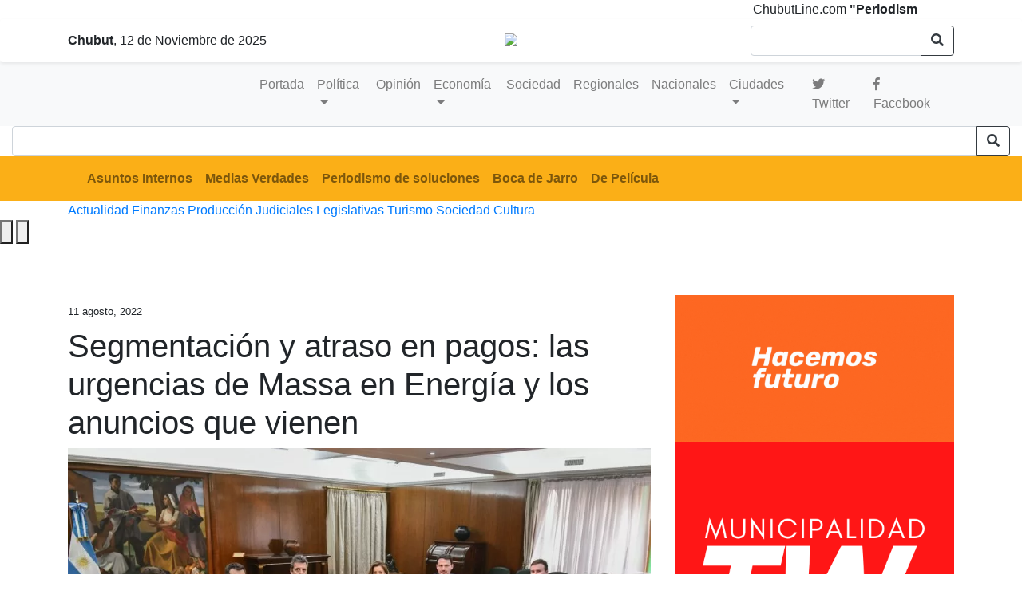

--- FILE ---
content_type: text/html; charset=UTF-8
request_url: https://chubutline.com/segmentacion-y-atraso-en-pagos-las-urgencias-de-massa-en-energia-y-los-anuncios-que-vienen/
body_size: 13244
content:
  <!doctype html>
<html lang="es" class="no-js">
    <head>

   <meta name="keywords" content="Noticias de Chubut, Puerto Madryn, Comodoro Rivadavia, Rawson y Trelew"/>
   <title> Segmentación y atraso en pagos: las urgencias de Massa en Energía y los anuncios que vienen &#8211;   Chubutline &#8211; Últimas noticias</title>
        	<meta http-equiv="content-type" content="text/html; charset=UTF-8" />
        	<meta name="description" content="Noticias de Chubut, política y un análisis de la realidad diferente" />

        <title>Segmentación y atraso en pagos: las urgencias de Massa en Energía y los anuncios que vienen &#8211; Chubutline &#8211; Últimas noticias</title>
<meta name='robots' content='max-image-preview:large' />
	<style>img:is([sizes="auto" i], [sizes^="auto," i]) { contain-intrinsic-size: 3000px 1500px }</style>
	<!-- Jetpack Site Verification Tags -->
<meta name="google-site-verification" content="uIKouW3Hviq40UJTzGYMkb4cum5GZe71Uv90KxnYijg" />
<link rel='dns-prefetch' href='//secure.gravatar.com' />
<link rel='dns-prefetch' href='//stats.wp.com' />
<link rel='dns-prefetch' href='//jetpack.wordpress.com' />
<link rel='dns-prefetch' href='//s0.wp.com' />
<link rel='dns-prefetch' href='//public-api.wordpress.com' />
<link rel='dns-prefetch' href='//0.gravatar.com' />
<link rel='dns-prefetch' href='//1.gravatar.com' />
<link rel='dns-prefetch' href='//2.gravatar.com' />
<link rel='dns-prefetch' href='//widgets.wp.com' />
<link rel='preconnect' href='//i0.wp.com' />
<script type="text/javascript">
/* <![CDATA[ */
window._wpemojiSettings = {"baseUrl":"https:\/\/s.w.org\/images\/core\/emoji\/16.0.1\/72x72\/","ext":".png","svgUrl":"https:\/\/s.w.org\/images\/core\/emoji\/16.0.1\/svg\/","svgExt":".svg","source":{"concatemoji":"https:\/\/chubutline.com\/wp-includes\/js\/wp-emoji-release.min.js?ver=6.8.3"}};
/*! This file is auto-generated */
!function(s,n){var o,i,e;function c(e){try{var t={supportTests:e,timestamp:(new Date).valueOf()};sessionStorage.setItem(o,JSON.stringify(t))}catch(e){}}function p(e,t,n){e.clearRect(0,0,e.canvas.width,e.canvas.height),e.fillText(t,0,0);var t=new Uint32Array(e.getImageData(0,0,e.canvas.width,e.canvas.height).data),a=(e.clearRect(0,0,e.canvas.width,e.canvas.height),e.fillText(n,0,0),new Uint32Array(e.getImageData(0,0,e.canvas.width,e.canvas.height).data));return t.every(function(e,t){return e===a[t]})}function u(e,t){e.clearRect(0,0,e.canvas.width,e.canvas.height),e.fillText(t,0,0);for(var n=e.getImageData(16,16,1,1),a=0;a<n.data.length;a++)if(0!==n.data[a])return!1;return!0}function f(e,t,n,a){switch(t){case"flag":return n(e,"\ud83c\udff3\ufe0f\u200d\u26a7\ufe0f","\ud83c\udff3\ufe0f\u200b\u26a7\ufe0f")?!1:!n(e,"\ud83c\udde8\ud83c\uddf6","\ud83c\udde8\u200b\ud83c\uddf6")&&!n(e,"\ud83c\udff4\udb40\udc67\udb40\udc62\udb40\udc65\udb40\udc6e\udb40\udc67\udb40\udc7f","\ud83c\udff4\u200b\udb40\udc67\u200b\udb40\udc62\u200b\udb40\udc65\u200b\udb40\udc6e\u200b\udb40\udc67\u200b\udb40\udc7f");case"emoji":return!a(e,"\ud83e\udedf")}return!1}function g(e,t,n,a){var r="undefined"!=typeof WorkerGlobalScope&&self instanceof WorkerGlobalScope?new OffscreenCanvas(300,150):s.createElement("canvas"),o=r.getContext("2d",{willReadFrequently:!0}),i=(o.textBaseline="top",o.font="600 32px Arial",{});return e.forEach(function(e){i[e]=t(o,e,n,a)}),i}function t(e){var t=s.createElement("script");t.src=e,t.defer=!0,s.head.appendChild(t)}"undefined"!=typeof Promise&&(o="wpEmojiSettingsSupports",i=["flag","emoji"],n.supports={everything:!0,everythingExceptFlag:!0},e=new Promise(function(e){s.addEventListener("DOMContentLoaded",e,{once:!0})}),new Promise(function(t){var n=function(){try{var e=JSON.parse(sessionStorage.getItem(o));if("object"==typeof e&&"number"==typeof e.timestamp&&(new Date).valueOf()<e.timestamp+604800&&"object"==typeof e.supportTests)return e.supportTests}catch(e){}return null}();if(!n){if("undefined"!=typeof Worker&&"undefined"!=typeof OffscreenCanvas&&"undefined"!=typeof URL&&URL.createObjectURL&&"undefined"!=typeof Blob)try{var e="postMessage("+g.toString()+"("+[JSON.stringify(i),f.toString(),p.toString(),u.toString()].join(",")+"));",a=new Blob([e],{type:"text/javascript"}),r=new Worker(URL.createObjectURL(a),{name:"wpTestEmojiSupports"});return void(r.onmessage=function(e){c(n=e.data),r.terminate(),t(n)})}catch(e){}c(n=g(i,f,p,u))}t(n)}).then(function(e){for(var t in e)n.supports[t]=e[t],n.supports.everything=n.supports.everything&&n.supports[t],"flag"!==t&&(n.supports.everythingExceptFlag=n.supports.everythingExceptFlag&&n.supports[t]);n.supports.everythingExceptFlag=n.supports.everythingExceptFlag&&!n.supports.flag,n.DOMReady=!1,n.readyCallback=function(){n.DOMReady=!0}}).then(function(){return e}).then(function(){var e;n.supports.everything||(n.readyCallback(),(e=n.source||{}).concatemoji?t(e.concatemoji):e.wpemoji&&e.twemoji&&(t(e.twemoji),t(e.wpemoji)))}))}((window,document),window._wpemojiSettings);
/* ]]> */
</script>
<style id='wp-emoji-styles-inline-css' type='text/css'>

	img.wp-smiley, img.emoji {
		display: inline !important;
		border: none !important;
		box-shadow: none !important;
		height: 1em !important;
		width: 1em !important;
		margin: 0 0.07em !important;
		vertical-align: -0.1em !important;
		background: none !important;
		padding: 0 !important;
	}
</style>
<link rel='stylesheet' id='wp-block-library-css' href='https://chubutline.com/wp-includes/css/dist/block-library/style.min.css?ver=6.8.3' type='text/css' media='all' />
<style id='classic-theme-styles-inline-css' type='text/css'>
/*! This file is auto-generated */
.wp-block-button__link{color:#fff;background-color:#32373c;border-radius:9999px;box-shadow:none;text-decoration:none;padding:calc(.667em + 2px) calc(1.333em + 2px);font-size:1.125em}.wp-block-file__button{background:#32373c;color:#fff;text-decoration:none}
</style>
<link rel='stylesheet' id='mediaelement-css' href='https://chubutline.com/wp-includes/js/mediaelement/mediaelementplayer-legacy.min.css?ver=4.2.17' type='text/css' media='all' />
<link rel='stylesheet' id='wp-mediaelement-css' href='https://chubutline.com/wp-includes/js/mediaelement/wp-mediaelement.min.css?ver=6.8.3' type='text/css' media='all' />
<style id='jetpack-sharing-buttons-style-inline-css' type='text/css'>
.jetpack-sharing-buttons__services-list{display:flex;flex-direction:row;flex-wrap:wrap;gap:0;list-style-type:none;margin:5px;padding:0}.jetpack-sharing-buttons__services-list.has-small-icon-size{font-size:12px}.jetpack-sharing-buttons__services-list.has-normal-icon-size{font-size:16px}.jetpack-sharing-buttons__services-list.has-large-icon-size{font-size:24px}.jetpack-sharing-buttons__services-list.has-huge-icon-size{font-size:36px}@media print{.jetpack-sharing-buttons__services-list{display:none!important}}.editor-styles-wrapper .wp-block-jetpack-sharing-buttons{gap:0;padding-inline-start:0}ul.jetpack-sharing-buttons__services-list.has-background{padding:1.25em 2.375em}
</style>
<style id='global-styles-inline-css' type='text/css'>
:root{--wp--preset--aspect-ratio--square: 1;--wp--preset--aspect-ratio--4-3: 4/3;--wp--preset--aspect-ratio--3-4: 3/4;--wp--preset--aspect-ratio--3-2: 3/2;--wp--preset--aspect-ratio--2-3: 2/3;--wp--preset--aspect-ratio--16-9: 16/9;--wp--preset--aspect-ratio--9-16: 9/16;--wp--preset--color--black: #000000;--wp--preset--color--cyan-bluish-gray: #abb8c3;--wp--preset--color--white: #ffffff;--wp--preset--color--pale-pink: #f78da7;--wp--preset--color--vivid-red: #cf2e2e;--wp--preset--color--luminous-vivid-orange: #ff6900;--wp--preset--color--luminous-vivid-amber: #fcb900;--wp--preset--color--light-green-cyan: #7bdcb5;--wp--preset--color--vivid-green-cyan: #00d084;--wp--preset--color--pale-cyan-blue: #8ed1fc;--wp--preset--color--vivid-cyan-blue: #0693e3;--wp--preset--color--vivid-purple: #9b51e0;--wp--preset--gradient--vivid-cyan-blue-to-vivid-purple: linear-gradient(135deg,rgba(6,147,227,1) 0%,rgb(155,81,224) 100%);--wp--preset--gradient--light-green-cyan-to-vivid-green-cyan: linear-gradient(135deg,rgb(122,220,180) 0%,rgb(0,208,130) 100%);--wp--preset--gradient--luminous-vivid-amber-to-luminous-vivid-orange: linear-gradient(135deg,rgba(252,185,0,1) 0%,rgba(255,105,0,1) 100%);--wp--preset--gradient--luminous-vivid-orange-to-vivid-red: linear-gradient(135deg,rgba(255,105,0,1) 0%,rgb(207,46,46) 100%);--wp--preset--gradient--very-light-gray-to-cyan-bluish-gray: linear-gradient(135deg,rgb(238,238,238) 0%,rgb(169,184,195) 100%);--wp--preset--gradient--cool-to-warm-spectrum: linear-gradient(135deg,rgb(74,234,220) 0%,rgb(151,120,209) 20%,rgb(207,42,186) 40%,rgb(238,44,130) 60%,rgb(251,105,98) 80%,rgb(254,248,76) 100%);--wp--preset--gradient--blush-light-purple: linear-gradient(135deg,rgb(255,206,236) 0%,rgb(152,150,240) 100%);--wp--preset--gradient--blush-bordeaux: linear-gradient(135deg,rgb(254,205,165) 0%,rgb(254,45,45) 50%,rgb(107,0,62) 100%);--wp--preset--gradient--luminous-dusk: linear-gradient(135deg,rgb(255,203,112) 0%,rgb(199,81,192) 50%,rgb(65,88,208) 100%);--wp--preset--gradient--pale-ocean: linear-gradient(135deg,rgb(255,245,203) 0%,rgb(182,227,212) 50%,rgb(51,167,181) 100%);--wp--preset--gradient--electric-grass: linear-gradient(135deg,rgb(202,248,128) 0%,rgb(113,206,126) 100%);--wp--preset--gradient--midnight: linear-gradient(135deg,rgb(2,3,129) 0%,rgb(40,116,252) 100%);--wp--preset--font-size--small: 13px;--wp--preset--font-size--medium: 20px;--wp--preset--font-size--large: 36px;--wp--preset--font-size--x-large: 42px;--wp--preset--spacing--20: 0.44rem;--wp--preset--spacing--30: 0.67rem;--wp--preset--spacing--40: 1rem;--wp--preset--spacing--50: 1.5rem;--wp--preset--spacing--60: 2.25rem;--wp--preset--spacing--70: 3.38rem;--wp--preset--spacing--80: 5.06rem;--wp--preset--shadow--natural: 6px 6px 9px rgba(0, 0, 0, 0.2);--wp--preset--shadow--deep: 12px 12px 50px rgba(0, 0, 0, 0.4);--wp--preset--shadow--sharp: 6px 6px 0px rgba(0, 0, 0, 0.2);--wp--preset--shadow--outlined: 6px 6px 0px -3px rgba(255, 255, 255, 1), 6px 6px rgba(0, 0, 0, 1);--wp--preset--shadow--crisp: 6px 6px 0px rgba(0, 0, 0, 1);}:where(.is-layout-flex){gap: 0.5em;}:where(.is-layout-grid){gap: 0.5em;}body .is-layout-flex{display: flex;}.is-layout-flex{flex-wrap: wrap;align-items: center;}.is-layout-flex > :is(*, div){margin: 0;}body .is-layout-grid{display: grid;}.is-layout-grid > :is(*, div){margin: 0;}:where(.wp-block-columns.is-layout-flex){gap: 2em;}:where(.wp-block-columns.is-layout-grid){gap: 2em;}:where(.wp-block-post-template.is-layout-flex){gap: 1.25em;}:where(.wp-block-post-template.is-layout-grid){gap: 1.25em;}.has-black-color{color: var(--wp--preset--color--black) !important;}.has-cyan-bluish-gray-color{color: var(--wp--preset--color--cyan-bluish-gray) !important;}.has-white-color{color: var(--wp--preset--color--white) !important;}.has-pale-pink-color{color: var(--wp--preset--color--pale-pink) !important;}.has-vivid-red-color{color: var(--wp--preset--color--vivid-red) !important;}.has-luminous-vivid-orange-color{color: var(--wp--preset--color--luminous-vivid-orange) !important;}.has-luminous-vivid-amber-color{color: var(--wp--preset--color--luminous-vivid-amber) !important;}.has-light-green-cyan-color{color: var(--wp--preset--color--light-green-cyan) !important;}.has-vivid-green-cyan-color{color: var(--wp--preset--color--vivid-green-cyan) !important;}.has-pale-cyan-blue-color{color: var(--wp--preset--color--pale-cyan-blue) !important;}.has-vivid-cyan-blue-color{color: var(--wp--preset--color--vivid-cyan-blue) !important;}.has-vivid-purple-color{color: var(--wp--preset--color--vivid-purple) !important;}.has-black-background-color{background-color: var(--wp--preset--color--black) !important;}.has-cyan-bluish-gray-background-color{background-color: var(--wp--preset--color--cyan-bluish-gray) !important;}.has-white-background-color{background-color: var(--wp--preset--color--white) !important;}.has-pale-pink-background-color{background-color: var(--wp--preset--color--pale-pink) !important;}.has-vivid-red-background-color{background-color: var(--wp--preset--color--vivid-red) !important;}.has-luminous-vivid-orange-background-color{background-color: var(--wp--preset--color--luminous-vivid-orange) !important;}.has-luminous-vivid-amber-background-color{background-color: var(--wp--preset--color--luminous-vivid-amber) !important;}.has-light-green-cyan-background-color{background-color: var(--wp--preset--color--light-green-cyan) !important;}.has-vivid-green-cyan-background-color{background-color: var(--wp--preset--color--vivid-green-cyan) !important;}.has-pale-cyan-blue-background-color{background-color: var(--wp--preset--color--pale-cyan-blue) !important;}.has-vivid-cyan-blue-background-color{background-color: var(--wp--preset--color--vivid-cyan-blue) !important;}.has-vivid-purple-background-color{background-color: var(--wp--preset--color--vivid-purple) !important;}.has-black-border-color{border-color: var(--wp--preset--color--black) !important;}.has-cyan-bluish-gray-border-color{border-color: var(--wp--preset--color--cyan-bluish-gray) !important;}.has-white-border-color{border-color: var(--wp--preset--color--white) !important;}.has-pale-pink-border-color{border-color: var(--wp--preset--color--pale-pink) !important;}.has-vivid-red-border-color{border-color: var(--wp--preset--color--vivid-red) !important;}.has-luminous-vivid-orange-border-color{border-color: var(--wp--preset--color--luminous-vivid-orange) !important;}.has-luminous-vivid-amber-border-color{border-color: var(--wp--preset--color--luminous-vivid-amber) !important;}.has-light-green-cyan-border-color{border-color: var(--wp--preset--color--light-green-cyan) !important;}.has-vivid-green-cyan-border-color{border-color: var(--wp--preset--color--vivid-green-cyan) !important;}.has-pale-cyan-blue-border-color{border-color: var(--wp--preset--color--pale-cyan-blue) !important;}.has-vivid-cyan-blue-border-color{border-color: var(--wp--preset--color--vivid-cyan-blue) !important;}.has-vivid-purple-border-color{border-color: var(--wp--preset--color--vivid-purple) !important;}.has-vivid-cyan-blue-to-vivid-purple-gradient-background{background: var(--wp--preset--gradient--vivid-cyan-blue-to-vivid-purple) !important;}.has-light-green-cyan-to-vivid-green-cyan-gradient-background{background: var(--wp--preset--gradient--light-green-cyan-to-vivid-green-cyan) !important;}.has-luminous-vivid-amber-to-luminous-vivid-orange-gradient-background{background: var(--wp--preset--gradient--luminous-vivid-amber-to-luminous-vivid-orange) !important;}.has-luminous-vivid-orange-to-vivid-red-gradient-background{background: var(--wp--preset--gradient--luminous-vivid-orange-to-vivid-red) !important;}.has-very-light-gray-to-cyan-bluish-gray-gradient-background{background: var(--wp--preset--gradient--very-light-gray-to-cyan-bluish-gray) !important;}.has-cool-to-warm-spectrum-gradient-background{background: var(--wp--preset--gradient--cool-to-warm-spectrum) !important;}.has-blush-light-purple-gradient-background{background: var(--wp--preset--gradient--blush-light-purple) !important;}.has-blush-bordeaux-gradient-background{background: var(--wp--preset--gradient--blush-bordeaux) !important;}.has-luminous-dusk-gradient-background{background: var(--wp--preset--gradient--luminous-dusk) !important;}.has-pale-ocean-gradient-background{background: var(--wp--preset--gradient--pale-ocean) !important;}.has-electric-grass-gradient-background{background: var(--wp--preset--gradient--electric-grass) !important;}.has-midnight-gradient-background{background: var(--wp--preset--gradient--midnight) !important;}.has-small-font-size{font-size: var(--wp--preset--font-size--small) !important;}.has-medium-font-size{font-size: var(--wp--preset--font-size--medium) !important;}.has-large-font-size{font-size: var(--wp--preset--font-size--large) !important;}.has-x-large-font-size{font-size: var(--wp--preset--font-size--x-large) !important;}
:where(.wp-block-post-template.is-layout-flex){gap: 1.25em;}:where(.wp-block-post-template.is-layout-grid){gap: 1.25em;}
:where(.wp-block-columns.is-layout-flex){gap: 2em;}:where(.wp-block-columns.is-layout-grid){gap: 2em;}
:root :where(.wp-block-pullquote){font-size: 1.5em;line-height: 1.6;}
</style>
<link rel='stylesheet' id='sfwppa-public-style-css' href='https://chubutline.com/wp-content/plugins/styles-for-wp-pagenavi-addon/assets/css/sfwppa-style.css?ver=1.2.4' type='text/css' media='all' />
<link rel='stylesheet' id='vlp-public-css' href='https://chubutline.com/wp-content/plugins/visual-link-preview/dist/public.css?ver=2.2.7' type='text/css' media='all' />
<link rel='stylesheet' id='wp-pagenavi-css' href='https://chubutline.com/wp-content/plugins/wp-pagenavi/pagenavi-css.css?ver=2.70' type='text/css' media='all' />
<link rel='stylesheet' id='sharedaddy-css' href='https://chubutline.com/wp-content/plugins/jetpack/modules/sharedaddy/sharing.css?ver=14.8' type='text/css' media='all' />
<link rel='stylesheet' id='social-logos-css' href='https://chubutline.com/wp-content/plugins/jetpack/_inc/social-logos/social-logos.min.css?ver=14.8' type='text/css' media='all' />
<script type="text/javascript" src="https://chubutline.com/wp-includes/js/jquery/jquery.min.js?ver=3.7.1" id="jquery-core-js"></script>
<script type="text/javascript" src="https://chubutline.com/wp-includes/js/jquery/jquery-migrate.min.js?ver=3.4.1" id="jquery-migrate-js"></script>
<link rel="https://api.w.org/" href="https://chubutline.com/wp-json/" /><link rel="alternate" title="JSON" type="application/json" href="https://chubutline.com/wp-json/wp/v2/posts/53280" /><link rel="EditURI" type="application/rsd+xml" title="RSD" href="https://chubutline.com/xmlrpc.php?rsd" />
<meta name="generator" content="WordPress 6.8.3" />
<link rel="canonical" href="https://chubutline.com/segmentacion-y-atraso-en-pagos-las-urgencias-de-massa-en-energia-y-los-anuncios-que-vienen/" />
<link rel='shortlink' href='https://chubutline.com/?p=53280' />
<link rel="alternate" title="oEmbed (JSON)" type="application/json+oembed" href="https://chubutline.com/wp-json/oembed/1.0/embed?url=https%3A%2F%2Fchubutline.com%2Fsegmentacion-y-atraso-en-pagos-las-urgencias-de-massa-en-energia-y-los-anuncios-que-vienen%2F" />
<link rel="alternate" title="oEmbed (XML)" type="text/xml+oembed" href="https://chubutline.com/wp-json/oembed/1.0/embed?url=https%3A%2F%2Fchubutline.com%2Fsegmentacion-y-atraso-en-pagos-las-urgencias-de-massa-en-energia-y-los-anuncios-que-vienen%2F&#038;format=xml" />
  <script src="https://cdn.onesignal.com/sdks/web/v16/OneSignalSDK.page.js" defer></script>
  <script>
          window.OneSignalDeferred = window.OneSignalDeferred || [];
          OneSignalDeferred.push(async function(OneSignal) {
            await OneSignal.init({
              appId: "de637c30-843b-4e1a-9c62-10c413d31b8a",
              serviceWorkerOverrideForTypical: true,
              path: "https://chubutline.com/wp-content/plugins/onesignal-free-web-push-notifications/sdk_files/",
              serviceWorkerParam: { scope: "/wp-content/plugins/onesignal-free-web-push-notifications/sdk_files/push/onesignal/" },
              serviceWorkerPath: "OneSignalSDKWorker.js",
            });
          });

          // Unregister the legacy OneSignal service worker to prevent scope conflicts
          navigator.serviceWorker.getRegistrations().then((registrations) => {
            // Iterate through all registered service workers
            registrations.forEach((registration) => {
              // Check the script URL to identify the specific service worker
              if (registration.active && registration.active.scriptURL.includes('OneSignalSDKWorker.js.php')) {
                // Unregister the service worker
                registration.unregister().then((success) => {
                  if (success) {
                    console.log('OneSignalSW: Successfully unregistered:', registration.active.scriptURL);
                  } else {
                    console.log('OneSignalSW: Failed to unregister:', registration.active.scriptURL);
                  }
                });
              }
            });
          }).catch((error) => {
            console.error('Error fetching service worker registrations:', error);
          });
        </script>
<meta name="generator" content="performance-lab 3.9.0; plugins: ">
	<style>img#wpstats{display:none}</style>
		<link rel="canonical" href="https://chubutline.com/segmentacion-y-atraso-en-pagos-las-urgencias-de-massa-en-energia-y-los-anuncios-que-vienen/" />
<!-- Jetpack Open Graph Tags -->
<meta property="og:type" content="article" />
<meta property="og:title" content="Segmentación y atraso en pagos: las urgencias de Massa en Energía y los anuncios que vienen" />
<meta property="og:url" content="https://chubutline.com/segmentacion-y-atraso-en-pagos-las-urgencias-de-massa-en-energia-y-los-anuncios-que-vienen/" />
<meta property="og:description" content="Segmentación y atraso en pagos: las urgencias de Massa en Energía y los anuncios que vienen El Gobierno debe adaptar la norma para el aumento de tarifas y regularizar atrasos de pagos a proveedores…" />
<meta property="article:published_time" content="2022-08-11T14:00:50+00:00" />
<meta property="article:modified_time" content="2022-08-11T01:37:53+00:00" />
<meta property="og:site_name" content="Chubutline - Últimas noticias" />
<meta property="og:image" content="https://i0.wp.com/chubutline.com/wp-content/uploads/2022/08/massa-energia.webp?fit=950%2C534&#038;ssl=1" />
<meta property="og:image:width" content="950" />
<meta property="og:image:height" content="534" />
<meta property="og:image:alt" content="" />
<meta property="og:locale" content="es_ES" />
<meta name="twitter:site" content="@Chubutline" />
<meta name="twitter:text:title" content="Segmentación y atraso en pagos: las urgencias de Massa en Energía y los anuncios que vienen" />
<meta name="twitter:image" content="https://i0.wp.com/chubutline.com/wp-content/uploads/2022/08/massa-energia.webp?fit=950%2C534&#038;ssl=1&#038;w=640" />
<meta name="twitter:card" content="summary_large_image" />

<!-- End Jetpack Open Graph Tags -->
<link rel="icon" href="https://i0.wp.com/chubutline.com/wp-content/uploads/2022/08/cropped-102681834_126877369023937_9090731384769916709_o.png?fit=32%2C32&#038;ssl=1" sizes="32x32" />
<link rel="icon" href="https://i0.wp.com/chubutline.com/wp-content/uploads/2022/08/cropped-102681834_126877369023937_9090731384769916709_o.png?fit=192%2C192&#038;ssl=1" sizes="192x192" />
<link rel="apple-touch-icon" href="https://i0.wp.com/chubutline.com/wp-content/uploads/2022/08/cropped-102681834_126877369023937_9090731384769916709_o.png?fit=180%2C180&#038;ssl=1" />
<meta name="msapplication-TileImage" content="https://i0.wp.com/chubutline.com/wp-content/uploads/2022/08/cropped-102681834_126877369023937_9090731384769916709_o.png?fit=270%2C270&#038;ssl=1" />
		<style type="text/css" id="wp-custom-css">
			 .totalpoll-question-container p  {
    margin-bottom: 1em;
    color: #fbaf17;
    font-size: 26px;
    font-family: "Unify Serif Text SBd";
	list-style:none;
} 
 div#totalpoll.totalpoll-wrapper[totalpoll-uid="983b3e3c0e1df6f11f66f729bce1f806"] .totalpoll-question-content {
    margin-bottom: 2em;
    font-size: 20px;
	 line-height:20px;
}
.wp-caption-text {
   font-size:12px;
	  width:100%;
}
figure.aligncenter {
    position: relative;
}
figure.aligncenter:hover figcaption{
    opacity:1;
}
.noticia_interior img
{
 object-fit: cover;
  width:100%;
  height:100%;
}		</style>
		
         	<meta name="viewport" content="width=device-width, initial-scale=1, maximum-scale=1">

        	<meta NAME="robots" content="index, follow"/>
        	<meta NAME="googlebot" content="index, follow" />

        	        	<!-- the default values -->
          <meta property="fb:admins" content="100013012149276"/>
          <meta property="fb:app_id" content="231785867529797"/>
        	<!-- if page is content page -->

        	        			<meta property="og:url" content="https://chubutline.com/segmentacion-y-atraso-en-pagos-las-urgencias-de-massa-en-energia-y-los-anuncios-que-vienen/"/>
        			<meta property="og:title" content="Segmentación y atraso en pagos: las urgencias de Massa en Energía y los anuncios que vienen" />
        			<meta property="og:description" content="Segmentación y atraso en pagos: las urgencias de Massa en Energía y los anuncios que vienen El Gobierno debe adaptar la norma para el aumento de tarifas y regularizar atrasos de pagos a proveedores, de más de 100 días con generadores de electricidad y productores de gas, para que no se complique aún más la [&hellip;]" />
        			<meta property="og:type" content="article" />
        			<meta property="og:image" content="" />

        			<!-- if page is others -->
        	
        <meta name="twitter:card" content="summary" />
        <meta name="twitter:site" content="@chubutLine" />
        <meta name="twitter:creator" content="@chubutLine" />
        <meta property="og:url" content="https://chubutline.com/segmentacion-y-atraso-en-pagos-las-urgencias-de-massa-en-energia-y-los-anuncios-que-vienen/" />
        <meta property="og:title" content="Segmentación y atraso en pagos: las urgencias de Massa en Energía y los anuncios que vienen" />
        <meta property="og:description" content="Segmentación y atraso en pagos: las urgencias de Massa en Energía y los anuncios que vienen El Gobierno debe adaptar la norma para el aumento de tarifas y regularizar atrasos de pagos a proveedores, de más de 100 días con generadores de electricidad y productores de gas, para que no se complique aún más la [&hellip;]" />
        <meta property="og:image" content="" />
        <meta name="theme-color" content="#ffffff">
        <link rel="stylesheet" href="https://stackpath.bootstrapcdn.com/bootstrap/4.1.2/css/bootstrap.min.css" integrity="sha384-Smlep5jCw/wG7hdkwQ/Z5nLIefveQRIY9nfy6xoR1uRYBtpZgI6339F5dgvm/e9B" crossorigin="anonymous">
        <link rel="stylesheet" href="https://use.fontawesome.com/releases/v5.1.0/css/all.css" integrity="sha384-lKuwvrZot6UHsBSfcMvOkWwlCMgc0TaWr+30HWe3a4ltaBwTZhyTEggF5tJv8tbt" crossorigin="anonymous">
        <link rel="stylesheet" href="https://chubutline.com/wp-content/themes/chubutline_v5/style.css?ver=1.1" >
 <script src="https://cdnjs.cloudflare.com/ajax/libs/Swiper/5.4.5/js/swiper.min.js"></script>
         

<script>
  window.fbAsyncInit = function() {
    FB.init({
      appId      : '{your-app-id}',
      cookie     : true,
      xfbml      : true,
      version    : '{api-version}'
    });

    FB.AppEvents.logPageView();

  };

  (function(d, s, id){
     var js, fjs = d.getElementsByTagName(s)[0];
     if (d.getElementById(id)) {return;}
     js = d.createElement(s); js.id = id;
     js.src = "https://connect.facebook.net/en_US/sdk.js";
     fjs.parentNode.insertBefore(js, fjs);
   }(document, 'script', 'facebook-jssdk'));
</script>

       <!-- Global site tag (gtag.js) - Google Analytics -->
   <script async src="https://www.googletagmanager.com/gtag/js?id=G-QN5RMVK341"></script>
   <script>
     window.dataLayer = window.dataLayer || [];
     function gtag(){dataLayer.push(arguments);}
     gtag('js', new Date());

     gtag('config', 'G-QN5RMVK341');
   </script>


     </head>
  <div onselectstart="return false;" oncontextmenu="return false;">  </div>
    <body>
        <div id="fb-root"></div>
            <script async defer crossorigin="anonymous" src="https://connect.facebook.net/es_ES/sdk.js#xfbml=1&version=v7.0"></script>
        </div>

            <div class="row m-0">
                <div class="col-12 pf-header-top pr-1 pl-1 pr-lg-12 pl-lg-12 hora">
                    <div class="d-flex justify-content-end justify-content-sm-between m-0 hora">

                      <MARQUEE WIDTH=90%>   ChubutLine.com  <strong>"Periodismo Independiente" </strong>- Noticias, política y un análisis de la realidad diferente -  directora@chubutline.com -
redaccion@chubutline.com
                                           </MARQUEE>





                  </div>
                </div>
            </div>

        <header  class="sticky-top shadow-sm p-2   bg-white rounded">





            <div class="container desktop_only">
                <div class="row align-items-center">
                    <div class="col text-left d-none d-sm-block">
                      <script>
                      var f=new Date();
                      var meses = new Array ("Enero","Febrero","Marzo","Abril","Mayo","Junio","Julio","Agosto","Sep","Octubre","Noviembre","Diciembre");
                      document.write('<div>   ');

                      document.write('<b>Chubut</b>, ' + f.getDate() + ' ');
                      document.write(' de ' + meses[f.getMonth()] + ' ');
                      document.write('de ' + f.getFullYear() + ' ');
                      document.write('</div>');
                      </script>
                    </div>
                    <div class="col-md-6 pt-2 text-center">
                        <a href="https://chubutline.com/" title="Chubutline &#8211; Últimas noticias"><img src="https://chubutline.com/wp-content/themes/chubutline_v5/imagenes/chubutline.png" width="220px" class="img-fluid" style="margin-bottom: 10px;"/></a>
                    </div>
                    <div class="col text-right d-none d-sm-block">

                      <form name="advanced-search-form alignleft" method="get" action="https://chubutline.com/" autocomplete="off">
                          <div class="input-group">
                              <input type="text" class="form-control" name="s" id="s" value="" />
                              <div class="input-group-append">
                              <button class="btn btn-outline-dark" type="submit"><i class="fas fa-search"></i></button>
                              </div>
                          </div>
                      </form>
                    </div>
                </div>
            </div>




 </header>


 <div class="">
 <div class="container-fluid bg-light">
     <div class="container">


     <nav class="navbar navbar-expand-sm   navbar-light">
       <a class="navbar-brand mobile_only" href="https://chubutline.com/">
 <img src="https://chubutline.com/wp-content/themes/chubutline_v5/imagenes/logo.png" width="200"  class="d-inline-block align-top" alt="">

 </a>

     <button class="navbar-toggler" type="button" data-toggle="collapse" data-target="#navbarNav" aria-controls="navbarNav" aria-expanded="false" aria-label="Toggle">
         <span class="navbar-toggler-icon"></span>
     </button>
         <div class="collapse navbar-collapse" id="navbarNav">




             <ul class="navbar-nav">

   <li class="nav-item tag"><a class="nav-link" href="https://chubutline.com">Portada</a>

                 <li class="nav-item dropdown tag">
                     <a class="nav-link dropdown-toggle" href="#" id="navbarDropdown" role="button" data-toggle="dropdown" aria-haspopup="true" aria-expanded="false">
                     Política
                     </a>
                     <div class="dropdown-menu" aria-labelledby="navbarDropdown">
                     <a class="dropdown-item tag" href="https://chubutline.com/seccion/politica/">Política</a>
                     <a class="dropdown-item tag" href="https://chubutline.com/seccion/judiciales/">Judiciales</a>
                     <a class="dropdown-item tag" href="https://chubutline.com/seccion/legislativas/">Legislativas</a>

                     </div>
                 </li>


                 <li class="nav-item tag"><a class="nav-link" href="https://chubutline.com/seccion/opinion/">Opinión</a></li>

                 <li class="nav-item dropdown tag">
                     <a class="nav-link dropdown-toggle" href="#" id="navbarDropdown" role="button" data-toggle="dropdown" aria-haspopup="true" aria-expanded="false">
                     Economía
                     </a>
                     <div class="dropdown-menu" aria-labelledby="navbarDropdown">
                     <a class="dropdown-item tag" href="https://chubutline.com/seccion/economia/">Economía</a>
                     <a class="dropdown-item tag" href="https://chubutline.com/seccion/economia/finanzas/">Finanzas</a>
                     <a class="dropdown-item tag" href="https://chubutline.com/seccion/produccion/">Producción</a>

                     </div>
                 </li>

                  <li class="nav-item tag"><a class="nav-link" href="https://chubutline.com/seccion/sociedad/">Sociedad</a></li>
                 <li class="nav-item tag"><a class="nav-link" href="https://chubutline.com/seccion/regionales/">Regionales</a></li>
                 <li class="nav-item tag"><a class="nav-link" href="https://chubutline.com/seccion/nacionales/">Nacionales</a></li>
                 <li class="nav-item dropdown tag">
                     <a class="nav-link dropdown-toggle" href="#" id="navbarDropdown" role="button" data-toggle="dropdown" aria-haspopup="true" aria-expanded="false">
                     Ciudades
                     </a>
                     <div class="dropdown-menu" aria-labelledby="navbarDropdown">
                     <a class="dropdown-item tag" href="https://chubutline.com/seccion/comodoro/">Comodoro</a>
                     <a class="dropdown-item tag" href="https://chubutline.com/seccion/rawson/">Rawson</a>
                     <a class="dropdown-item tag" href="https://chubutline.com/seccion/trelew/">Trelew</a>
                     <a class="dropdown-item tag" href="https://chubutline.com/seccion/madryn/">Madryn</a>
                     <a class="dropdown-item tag" href="https://chubutline.com/seccion/esquel/">Esquel</a>
                     <a class="dropdown-item tag" href="https://chubutline.com/seccion/otras/">Otras</a>
                     </div>
                 </li>

             </ul>
                          <ul class="navbar-nav ml-auto nav-flex-icons">
             <li class="nav-item d-none d-xl-block"><span class="fecha_header nav-link"></span></li>
                 <li class="nav-item d-none d-xl-block"><a class="nav-link" href="https://twitter.com/Chubutline" target="_blank" alt="Twitter"><i class="fab fa-twitter" aria-hidden="true"></i> Twitter</a></li>
                 <li class="nav-item d-none d-xl-block"><a class="nav-link" href="https://www.facebook.com/Chubutline" target="_blank" alt="FaceBook"><i class="fab fa-facebook-f" aria-hidden="true"></i> Facebook</a></li>
             </ul>




         </div>
     </nav>
     </div>
     </div>
     <div class="col text-right mobile_only d-sm-block">

       <form name="advanced-search-form alignleft" method="get" action="https://chubutline.com/" autocomplete="off">
           <div class="input-group">
               <input type="text" class="form-control" name="s" id="s" value="" />
               <div class="input-group-append">
               <button class="btn btn-outline-dark" type="submit"><i class="fas fa-search"></i></button>
               </div>
           </div>
       </form>
     </div>
 </div>
 <div class="menu-fuera">
     <div class="container-fluid" style="background-color: #fbaf17">
     <div class="container">

     <nav class="navbar navbar-expand-lg navbar-light" style="background-color: #fbaf17;">

         <div class="collapse navbar-collapse" id="navbarNav">
             <ul class="navbar-nav">
                 <li class="nav-item"><a class="nav-link" style="font-family: 'Montserrat', sans-serif; font-weight:600;" href="https://chubutline.com/seccion/asuntos-internos/">Asuntos Internos</a></li>
                 <li class="nav-item"><a class="nav-link" style="font-family: 'Montserrat', sans-serif; font-weight:600;" href="https://chubutline.com/seccion/medias-verdades/">Medias Verdades</a></li>
                 <li class="nav-item"><a class="nav-link" style="font-family: 'Montserrat', sans-serif; font-weight:600;" href="https://chubutline.com/seccion/periodismo-de-soluciones/">Periodismo de soluciones</a></li>
                 <li class="nav-item"><a class="nav-link" style="font-family: 'Montserrat', sans-serif; font-weight:600;" href="https://chubutline.com/seccion/boca-de-jarro/">Boca de Jarro</a></li>
                 <li class="nav-item"><a class="nav-link" style="font-family: 'Montserrat', sans-serif; font-weight:600;" href="https://chubutline.com/seccion/de-pelicula/">De Película</a></li>
            </ul>
         </div>
     </nav>

         </div>
     </div>  </div>
 </div>

 <div class="pn-ProductNav_Wrapper">
 <nav id="pnProductNav" class="pn-ProductNav container">
     <div id="pnProductNavContents" class="pn-ProductNav_Contents">
        <a class="pn-ProductNav_Link"  href="https://chubutline.com/seccion/actualidad/">Actualidad</a>
       <a class="pn-ProductNav_Link" href="https://chubutline.com/seccion/economia/finanzas/">Finanzas</a>
     <a class="pn-ProductNav_Link"  href="https://chubutline.com/seccion/produccion/">Producción</a>
         <a class="pn-ProductNav_Link"  href="https://chubutline.com/seccion/judiciales/">Judiciales</a>
              <a class="pn-ProductNav_Link"  href="https://chubutline.com/seccion/legislativas/">Legislativas</a>
     <a class="pn-ProductNav_Link"  href="https://chubutline.com/seccion/turismo/">Turismo</a>
     <a class="pn-ProductNav_Link"  href="https://chubutline.com/seccion/sociedad/">Sociedad</a>
     <a class="pn-ProductNav_Link"  href="https://chubutline.com/seccion/cultura/">Cultura</a>

 	<span id="pnIndicator" class="pn-ProductNav_Indicator"></span>
     </div>
 </nav>
 	<button id="pnAdvancerLeft" class="pn-Advancer pn-Advancer_Left" type="button">
 		<svg class="pn-Advancer_Icon" xmlns="http://www.w3.org/2000/svg" viewBox="0 0 551 1024"><path d="M445.44 38.183L-2.53 512l447.97 473.817 85.857-81.173-409.6-433.23v81.172l409.6-433.23L445.44 38.18z"/></svg>
 	</button>
 	<button id="pnAdvancerRight" class="pn-Advancer pn-Advancer_Right" type="button">
 		<svg class="pn-Advancer_Icon" xmlns="http://www.w3.org/2000/svg" viewBox="0 0 551 1024"><path d="M105.56 985.817L553.53 512 105.56 38.183l-85.857 81.173 409.6 433.23v-81.172l-409.6 433.23 85.856 81.174z"/></svg>
 	</button>

 </div>








<div class="container-fluid" style="background-color: #fff;">
    <div class="row">
        <div class="col">
            <hr style="height:0; border:0;"/>
            <br>

        </div>
    </div>
</div>

<div class="container-fluid" style="background-color: #fff;">
    <div class="container" style="background-color: #ffffff;">

        <div class="row">
            <div class="col"><br>






            </div>

        </div>


        <div class="row">
            <div class="col-lg-8">
              <p class="volanta mt-2 mb-2 text-left co_naranja">
                <small>11 agosto, 2022</small>
              </p>
              <p class="volanta mt-2 mb-2  ">
                              </p>
                <div class="noticia_interior">
                    <div class="titulo">
                        <h1>Segmentación y atraso en pagos: las urgencias de Massa en Energía y los anuncios que vienen  </h1>
                    </div>
                </div>


                <div class="noticia_interior">
                <div class="imagen">
                        <img   loading="eager" src="https://chubutline.com/wp-content/uploads/2022/08/massa-energia.webp">
                            </div>
                            <div class="sharedaddy sd-sharing-enabled"><div class="robots-nocontent sd-block sd-social sd-social-icon sd-sharing"><h3 class="sd-title">Comparte esto:</h3><div class="sd-content"><ul><li class="share-facebook"><a rel="nofollow noopener noreferrer"
				data-shared="sharing-facebook-53280"
				class="share-facebook sd-button share-icon no-text"
				href="https://chubutline.com/segmentacion-y-atraso-en-pagos-las-urgencias-de-massa-en-energia-y-los-anuncios-que-vienen/?share=facebook"
				target="_blank"
				aria-labelledby="sharing-facebook-53280"
				>
				<span id="sharing-facebook-53280" hidden>Haz clic para compartir en Facebook (Se abre en una ventana nueva)</span>
				<span>Facebook</span>
			</a></li><li class="share-twitter"><a rel="nofollow noopener noreferrer"
				data-shared="sharing-twitter-53280"
				class="share-twitter sd-button share-icon no-text"
				href="https://chubutline.com/segmentacion-y-atraso-en-pagos-las-urgencias-de-massa-en-energia-y-los-anuncios-que-vienen/?share=twitter"
				target="_blank"
				aria-labelledby="sharing-twitter-53280"
				>
				<span id="sharing-twitter-53280" hidden>Haz clic para compartir en X (Se abre en una ventana nueva)</span>
				<span>X</span>
			</a></li><li class="share-jetpack-whatsapp"><a rel="nofollow noopener noreferrer"
				data-shared="sharing-whatsapp-53280"
				class="share-jetpack-whatsapp sd-button share-icon no-text"
				href="https://chubutline.com/segmentacion-y-atraso-en-pagos-las-urgencias-de-massa-en-energia-y-los-anuncios-que-vienen/?share=jetpack-whatsapp"
				target="_blank"
				aria-labelledby="sharing-whatsapp-53280"
				>
				<span id="sharing-whatsapp-53280" hidden>Haz clic para compartir en WhatsApp (Se abre en una ventana nueva)</span>
				<span>WhatsApp</span>
			</a></li><li class="share-linkedin"><a rel="nofollow noopener noreferrer"
				data-shared="sharing-linkedin-53280"
				class="share-linkedin sd-button share-icon no-text"
				href="https://chubutline.com/segmentacion-y-atraso-en-pagos-las-urgencias-de-massa-en-energia-y-los-anuncios-que-vienen/?share=linkedin"
				target="_blank"
				aria-labelledby="sharing-linkedin-53280"
				>
				<span id="sharing-linkedin-53280" hidden>Haz clic para compartir en LinkedIn (Se abre en una ventana nueva)</span>
				<span>LinkedIn</span>
			</a></li><li class="share-telegram"><a rel="nofollow noopener noreferrer"
				data-shared="sharing-telegram-53280"
				class="share-telegram sd-button share-icon no-text"
				href="https://chubutline.com/segmentacion-y-atraso-en-pagos-las-urgencias-de-massa-en-energia-y-los-anuncios-que-vienen/?share=telegram"
				target="_blank"
				aria-labelledby="sharing-telegram-53280"
				>
				<span id="sharing-telegram-53280" hidden>Haz clic para compartir en Telegram (Se abre en una ventana nueva)</span>
				<span>Telegram</span>
			</a></li><li class="share-end"></li></ul></div></div></div>                    <div class="row">

                    </div>



                    <div class="texto" style="padding-top: 10px;">

                    <h4>Segmentación y atraso en pagos: las urgencias de Massa en Energía y los anuncios que vienen</h4>
<p>El Gobierno debe adaptar la norma para el aumento de tarifas y regularizar atrasos de pagos a proveedores, de más de 100 días con generadores de electricidad y productores de gas, para que no se complique aún más la coyuntura.</p>
<p>El ministro de Economía, Sergio Massa, recibió el lunes al equipo de la Secretaría de Energía saliente y entrante para coordinar las prioridades de gestión, que tienen que ver principalmente con la «caja» (pagos de importaciones y a productores locales de gas y electricidad), los cambios en la segmentación de tarifas y el gasoducto Néstor Kirchner de Vaca Muerta.</p>
<p>En el Salón Scalabrini Ortiz del Palacio de Hacienda estuvieron el ex secretario de Energía, el neuquino Darío Martínez (único sonriente en la foto oficial) y su reemplazante, la salteña Flavia Royón; el ex subsecretario de Energía Eléctrica, Federico Basualdo, y su sustituto, Santiago Yanotti, hasta hoy vicepresidente de la Compañía Administradora del Mercado Mayorista Eléctrico (Cammesa) y previamente subsecretario de Coordinación Institucional.</p>
<p>También se presentaron la ex subsecretaria de Hidrocarburos, Maggie Videla Oporto, y quien ocupará ese cargo ahora, Federico Bernal, hasta hoy interventor del Ente Nacional Regulador del Gas (Enargas); el saliente subsecretario de Planificación Energética, Gonzalo Soriano, y la llegada Cecilia Garibotti; junto al jefe de Gabinete de Asesores de Economía, Leonardo Madcur.</p>
<p>&nbsp;</p>
<h3>Tarifas y segmentación</h3>
<p>Este jueves 11 el ministro hará un anuncio sobre la segmentación de las tarifas con quita de subsidios en la energía eléctrica, el gas natural por redes (a nivel nacional) y el agua potable (en el Área Metropolitana de Buenos Aires, AMBA). Legalmente, el Gobierno debe cambiar el artículo 4 del Decreto 332/2022, que establece que los hogares de ingresos bajos y medios no tendrán nuevos aumentos de tarifas hasta fin de año.</p>
<p>La nueva política energética no tendría un impacto fiscal significativo en 2022, pero ayudaría a reducir en por lo menos un 25% los subsidios en 2023.</p>
<p>Los incrementos a unos 4 millones de hogares de altos ingresos y/o patrimonios o que no se anotaron al Registro de Acceso a los Subsidios a la Energía (RASE), junto al establecimiento de topes al consumo subsidiado con criterio federal -será 400 kilovatios-hora (kWh) mensuales en promedio-, obligan a cambiar la letra chica. La primera precisión que brindó la Secretaría de Energía es que los usuarios residenciales con tarifa social tendrán todo su consumo subsidiado, sin tope.</p>
<p>Aunque la nueva política energética no tendría un gran efecto fiscal en 2022, sí se espera que en 2023 redunde en una baja de $ 500.000 millones en el gasto público.</p>
<p>&nbsp;</p>
<p>&nbsp;</p>
<h3>Proveedores y deudas</h3>
<p>El jueves pasado, Martínez le señaló a Massa que la principal urgencia del área era abonar las importaciones de energía (barcos con gas licuado, gasoil, gas natural de Bolivia), o de otra forma se complicaría el abastecimiento.</p>
<p>Los atrasos en los pagos son de dos meses más, respecto a los habituales 50 días</p>
<p>También es prioridad el pago a generadores de energía eléctrica (Pampa Energía, Albanesi, AES, Central Puerto, Enel, e YPF Luz, entre otros) y los productores locales incluidos en el Plan Gas (YPF, Tecpetrol, Pampa Energía, Total, CGC, Pluspetrol, PAE, Wintershall Dea, Exxon, Vista, Capex y Shell), que tienen atrasos de hasta dos meses, respecto a los habituales 45 a 50 días que se tardan en liquidar las transferencias. La breve gestión de Silvina Batakis cortó casi todos los movimientos de caja.</p>
<div class="sharedaddy sd-sharing-enabled"><div class="robots-nocontent sd-block sd-social sd-social-icon sd-sharing"><h3 class="sd-title">Comparte esto:</h3><div class="sd-content"><ul><li class="share-facebook"><a rel="nofollow noopener noreferrer"
				data-shared="sharing-facebook-53280"
				class="share-facebook sd-button share-icon no-text"
				href="https://chubutline.com/segmentacion-y-atraso-en-pagos-las-urgencias-de-massa-en-energia-y-los-anuncios-que-vienen/?share=facebook"
				target="_blank"
				aria-labelledby="sharing-facebook-53280"
				>
				<span id="sharing-facebook-53280" hidden>Haz clic para compartir en Facebook (Se abre en una ventana nueva)</span>
				<span>Facebook</span>
			</a></li><li class="share-twitter"><a rel="nofollow noopener noreferrer"
				data-shared="sharing-twitter-53280"
				class="share-twitter sd-button share-icon no-text"
				href="https://chubutline.com/segmentacion-y-atraso-en-pagos-las-urgencias-de-massa-en-energia-y-los-anuncios-que-vienen/?share=twitter"
				target="_blank"
				aria-labelledby="sharing-twitter-53280"
				>
				<span id="sharing-twitter-53280" hidden>Haz clic para compartir en X (Se abre en una ventana nueva)</span>
				<span>X</span>
			</a></li><li class="share-jetpack-whatsapp"><a rel="nofollow noopener noreferrer"
				data-shared="sharing-whatsapp-53280"
				class="share-jetpack-whatsapp sd-button share-icon no-text"
				href="https://chubutline.com/segmentacion-y-atraso-en-pagos-las-urgencias-de-massa-en-energia-y-los-anuncios-que-vienen/?share=jetpack-whatsapp"
				target="_blank"
				aria-labelledby="sharing-whatsapp-53280"
				>
				<span id="sharing-whatsapp-53280" hidden>Haz clic para compartir en WhatsApp (Se abre en una ventana nueva)</span>
				<span>WhatsApp</span>
			</a></li><li class="share-linkedin"><a rel="nofollow noopener noreferrer"
				data-shared="sharing-linkedin-53280"
				class="share-linkedin sd-button share-icon no-text"
				href="https://chubutline.com/segmentacion-y-atraso-en-pagos-las-urgencias-de-massa-en-energia-y-los-anuncios-que-vienen/?share=linkedin"
				target="_blank"
				aria-labelledby="sharing-linkedin-53280"
				>
				<span id="sharing-linkedin-53280" hidden>Haz clic para compartir en LinkedIn (Se abre en una ventana nueva)</span>
				<span>LinkedIn</span>
			</a></li><li class="share-telegram"><a rel="nofollow noopener noreferrer"
				data-shared="sharing-telegram-53280"
				class="share-telegram sd-button share-icon no-text"
				href="https://chubutline.com/segmentacion-y-atraso-en-pagos-las-urgencias-de-massa-en-energia-y-los-anuncios-que-vienen/?share=telegram"
				target="_blank"
				aria-labelledby="sharing-telegram-53280"
				>
				<span id="sharing-telegram-53280" hidden>Haz clic para compartir en Telegram (Se abre en una ventana nueva)</span>
				<span>Telegram</span>
			</a></li><li class="share-end"></li></ul></div></div></div>




                    </div>
                </div>





            </div>


            <div class="col-lg-4">



              <div class="btgad-p  btgad-l">

                <div class="btgad">
                  <a href="https://prensachubut.com/" target="_blank">
<img loading="lazy" class="img-fluid" src="https://chubutline.com/wp-content/uploads/2024/06/Banner-CH-450x200-1.gif">
                  </a>


                  </div></div>
                  
                  <div class="btgad-p  btgad-l">

<div class="btgad">
  <a href="https://www.trelew.gov.ar/" target="_blank">
<img loading="lazy" class="img-fluid" src="https://chubutline.com/wp-content/uploads/2024/01/500-x-500-lu20.png">
  </a>


  </div></div>








<hr>



            <div class="card border-dark mt-4" style="max-width: 24rem;">
                    <div class="card-header">
                    <h5 class="card-title">Opinion</h5>
                    </div>
                        <div class="card-body">


                            <p class="card-text">
                                                        <a href="https://chubutline.com/reforma-laboral-y-la-letra-chica-milei-apunta-a-desactivar-una-millonaria-caja-de-los-gremios/" alt="Reforma laboral y la letra chica: Milei apunta a desactivar una millonaria caja de los gremios">
                                <img class="img-fluid" src="https://chubutline.com/wp-content/uploads/2025/11/reforma.webp" alt="Reforma laboral y la letra chica: Milei apunta a desactivar una millonaria caja de los gremios">
                                <div class="espacio mt-2">Reforma laboral y la letra chica: Milei apunta a desactivar una millonaria caja de los gremios<div>
                            </p>
                            </a>


                        </div>
                                                </div>
</div>
</div>

            <div class="card border-dark mt-4" style="max-width: 24rem;">

                        <div class="card-body">


                            <p class="card-text">
                                                        <a href="https://chubutline.com/etapa-de-reconstruccion-milei-se-apoya-en-karina-y-los-gobernadores-para-la-fase-de-reformas/" alt="Etapa de reconstrucción: Milei se apoya en Karina y los gobernadores para la fase de reformas">
                                <img class="img-fluid" src="https://chubutline.com/wp-content/uploads/2025/11/karina.jpg" alt="Etapa de reconstrucción: Milei se apoya en Karina y los gobernadores para la fase de reformas">
                                <div class="espacio mt-2">Etapa de reconstrucción: Milei se apoya en Karina y los gobernadores para la fase de reformas<div>

                                </p>
                            </a>


                        </div>
                                                </div>
</div>
</div>

            <div class="card border-dark mt-4" style="max-width: 24rem;">

                        <div class="card-body">


                            <p class="card-text">
                                                        <a href="https://chubutline.com/la-interna-del-pj-chubut-esta-que-arde-luque-salvo-su-banca-pero-dejo-a-todos-en-el-llano/" alt="La interna del PJ Chubut está que arde: «Luque salvó su banca pero dejó a todos en el llano»">
                                <img class="img-fluid" src="https://chubutline.com/wp-content/uploads/2025/10/dos-3-e1761940073179.webp" alt="La interna del PJ Chubut está que arde: «Luque salvó su banca pero dejó a todos en el llano»">
                                <div class="espacio mt-2">La interna del PJ Chubut está que arde: «Luque salvó su banca pero dejó a todos en el llano»</p></div>
                            </a>

                                </p>
                        </div>
                                        </div>
            </div>










        </div>

            </div>
        </div>




    </div>
</div>






<footer>
  <div class="container">
    <div class="row p-4">
      <div class="col-lg-4">



                                 <img src="https://chubutline.com/wp-content/themes/chubutline_v5/img/guru.png" border="0" height="" width="150">


                                <div>
                      Copyright © 2022 - ChubutLine.com - Periodismo Independiente, noticias, politica y un análisis de la realidad diferente.

  <hr><p><strong>Directora:</strong> Marisa Rauta
<a  href="mailto:directora@chubutline.com">directora@chubutline.com</a>
</p>
<p><strong>Redacción: </strong><a  href="mailto:redaccion@chubutline.com">redaccion@chubutline.com</a>
</p>

                       </div>



                </div>
      <div class="col-lg-5 borde2">

        <ul class="list-unstyled three-column">

          <li><a href="https://www.chubutline.com/seccion/actualidad/">Actualidad</a></li>
          <li><a href="https://www.chubutline.com/seccion/cultura/">Cultura</a></li>
          <li><a href="https://www.chubutline.com/seccion/nacionales/">Nacionales</a></li>
          <li><a href="https://www.chubutline.com/seccion/turismo/">Turismo</a></li>
          <li><a href="https://www.chubutline.com/seccion/regionales/">Regionales</a></li>
          <li><a href="https://www.chubutline.com/seccion/opinion/">Opinión</a></li>
          <li><a href="https://www.chubutline.com/seccion/politica/">Política</a></li>
          <li><a href="https://www.chubutline.com/seccion/asuntos-internos/">Asuntos Internos</a></li>
          <li><a href="https://www.chubutline.com/seccion/sociedad/">Sociedad</a></li>
          <li><a href="https://www.chubutline.com/seccion/boca-de-jarro/">Boca de Jarro</a></li>
          <li><a href="https://www.chubutline.com/seccion/economia/">Economía</a></li>
          <li><a href="https://www.chubutline.com/seccion/medias-verdades/">  Medias Verdades</a></li>
          <li><a href="https://www.chubutline.com/seccion/finanzas/">Finanzas</a></li>
          <li><a href="https://www.chubutline.com/seccion/de-pelicula/">De Película</a></li>
          <li><a href="https://www.chubutline.com/seccion/produccion/">Producción</a></li>
          <li><a href="https://www.chubutline.com/seccion/no-me-olvido-de-vos/">No me olvido de vos</a></li>
          <li><a href="https://www.chubutline.com/seccion/legislativas/">Legislativas</a></li>

          <li><a href="https://www.chubutline.com/seccion/judiciales/">Judiciales</a></li>
          <li><a href="https://www.chubutline.com/seccion/periodismo-de-soluciones/">Periodismo de Soluciones</a></li>
          <li><a href="https://www.chubutline.com/seccion/suplementos-especiales/">Suplementos Especiales</a></li>














        </ul>
      </div>

      <div class="col-lg-3">
        <div class="row">
          <div class="col">
            <img src="https://chubutline.com/wp-content/themes/chubutline_v5/imagenes/gurumedia.png" border="0" height="" width="200">
<br><small>Un producto de GuruMedia SAS</small>
  <hr>
            <h5>Buscanos en las redes  </h5>
            <hr>

            <a href="https://twitter.com/Chubutline"   class="btn btn-dark btn-sm btn-block"><i class="fab fa-twitter" aria-hidden="true"></i> Twitter</a>
  <hr>
  <a href="https://www.facebook.com/Chubutline"   class="btn btn-dark btn-sm btn-block"><i class="fab fa-facebook" aria-hidden="true"></i> Facebook</a>


       </div>
        </div>

      </div>




    </div>
  </div>
  <div class="copyright text-center">

    Chubutline - Copyright © 2022. Un producto de GuruMedia SAS. Chubut, Argentina. Todos los derechos reservados.


  </div>
</footer>
















<!--







<footer>
    <div class="container-fluid"">
        <div class="fondo_futter">
            <div class="container">
                <div class="row">
                    <div class="col-lg">
                        <img src="https://chubutline.com/wp-content/themes/chubutline_v5/imagenes/fut.png" class="img-fluid" style="margin-bottom: 10px; margin-top: 15px;"/>


                    </div>
                    <div class="col-3">
                        <div class="footer_lista">

                            <ul>
                                <li>  <a href="https://www.chubutline.com/category/politica/">Política</a></li>
                                <li> <a href="https://www.chubutline.com/category/economia/">Economía</a></li>
                                <li> <a href="https://www.chubutline.com/category/opinion/">Opinión</a></li>
                                <li> <a href="https://www.chubutline.com/category/verdad-o-mentira/">Verdad o Mentira</a></li>
                                <li>  <a href="https://www.chubutline.com/category/sociedad/">Sociedad</a></li>
                            </ul>
                        </div>

                    </div>
                    <div class="col-3">

                    <div class="footer_lista">

                        <ul>
                            <li> <a href="mailto:redaccion@chubutline.com">Contacto</a></li>
                            <li> <a href="mailto:redaccion@chubutline.com">redaccion@chubutline.com</a></li>
                            <li> <a href="mailto:comerciales@chubutline.com">redaccion@chubutline.com</a></li>
                            <li> <a href="#">Chubut </a></li>
                            <li> <a href="#">Argentina </a></li>
                        </ul>
                        </div>


                    </div>



                </div>

<div class="row justify-content-md-center">
    <div class="col-md-auto">
                <ul class="list-group flex-md-row">
                            <li class="list-group-item d-none d-xl-block"><a href="https://twitter.com/Chubutline" target="_blank" alt="Twitter"><i class="fab fa-twitter" aria-hidden="true"></i></a>@Chubutline</li>
                            <li class="list-group-item d-none d-xl-block"><a href="https://www.facebook.com/Chubutline" target="_blank" alt="FaceBook"><i class="fab fa-facebook-f" aria-hidden="true"></i></a>@Chubutline</li>
                        </ul>
    </div>
</div>

            </div>





</footer>

--->

<script type="text/javascript" src="https://chubutline.com/wp-content/themes/chubutline_v5/bootstrap/jquery.min.js"></script>
          <script type="text/javascript" src="https://chubutline.com/wp-content/themes/chubutline_v5/bootstrap/js/bootstrap.js"></script>

<script type="text/javascript">
$(document).on("click", '[data-toggle="lightbox"]', function(event) {
  event.preventDefault();
  $(this).ekkoLightbox();
});
</script>

</body>
</html>
